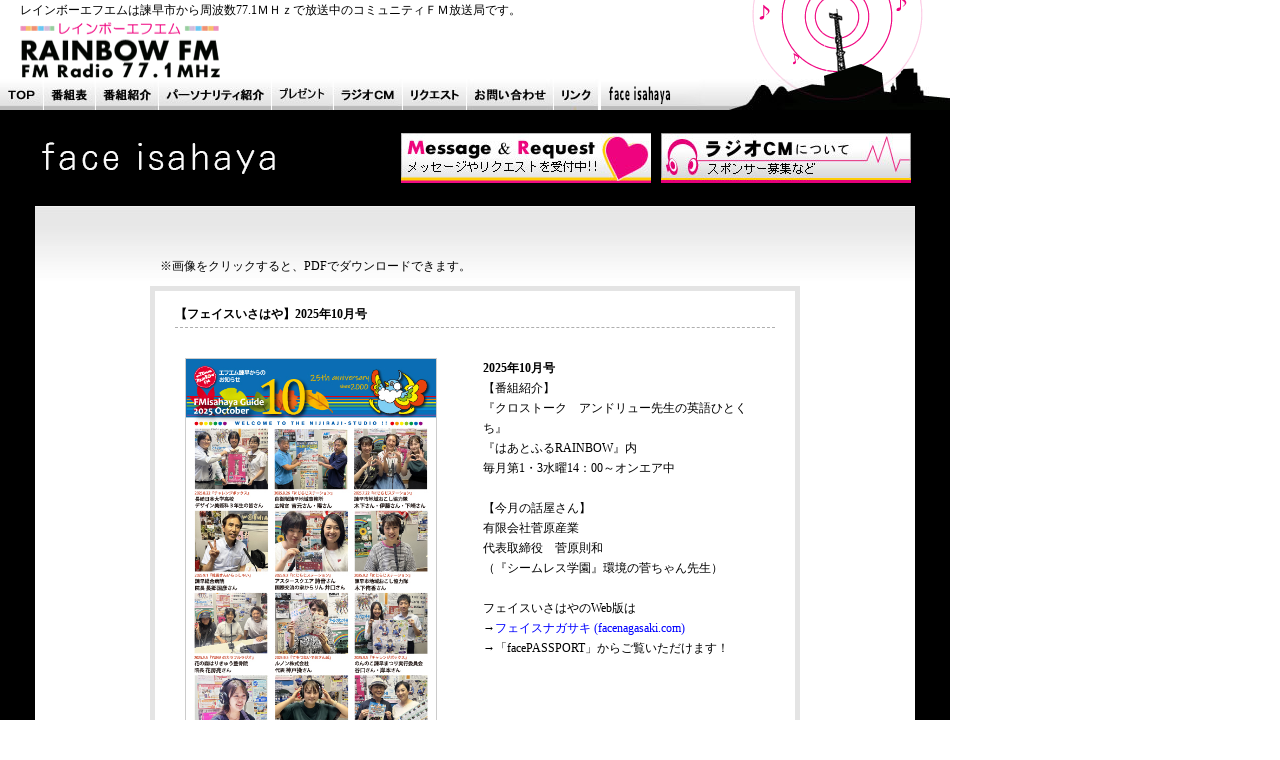

--- FILE ---
content_type: text/html
request_url: http://771fm.co.jp/nyukai.html
body_size: 66512
content:
<!DOCTYPE html PUBLIC "-//W3C//DTD XHTML 1.0 Transitional//EN" "http://www.w3.org/TR/xhtml1/DTD/xhtml1-transitional.dtd">
<html xmlns="http://www.w3.org/1999/xhtml">
<head>
<meta http-equiv="Content-Type" content="text/html; charset=shift_jis" />
<title>face isahaya｜レインボーエフエム （エフエム諫早）</title>
<link href="css/style.css" rel="stylesheet" type="text/css" />

<script src="js/prototype.js" type="text/javascript"></script>

<script type="text/JavaScript">
<!--
function MM_swapImgRestore() { //v3.0
  var i,x,a=document.MM_sr; for(i=0;a&&i<a.length&&(x=a[i])&&x.oSrc;i++) x.src=x.oSrc;
}

function MM_preloadImages() { //v3.0
  var d=document; if(d.images){ if(!d.MM_p) d.MM_p=new Array();
    var i,j=d.MM_p.length,a=MM_preloadImages.arguments; for(i=0; i<a.length; i++)
    if (a[i].indexOf("#")!=0){ d.MM_p[j]=new Image; d.MM_p[j++].src=a[i];}}
}

function MM_findObj(n, d) { //v4.01
  var p,i,x;  if(!d) d=document; if((p=n.indexOf("?"))>0&&parent.frames.length) {
    d=parent.frames[n.substring(p+1)].document; n=n.substring(0,p);}
  if(!(x=d[n])&&d.all) x=d.all[n]; for (i=0;!x&&i<d.forms.length;i++) x=d.forms[i][n];
  for(i=0;!x&&d.layers&&i<d.layers.length;i++) x=MM_findObj(n,d.layers[i].document);
  if(!x && d.getElementById) x=d.getElementById(n); return x;
}

function MM_swapImage() { //v3.0
  var i,j=0,x,a=MM_swapImage.arguments; document.MM_sr=new Array; for(i=0;i<(a.length-2);i+=3)
   if ((x=MM_findObj(a[i]))!=null){document.MM_sr[j++]=x; if(!x.oSrc) x.oSrc=x.src; x.src=a[i+2];}
}
//-->
</script>
<!--
<script type="text/javascript">

function input_check() {
	if( $F('名前') == "" ){
		alert("お名前を入力してください。");
		$('名前').focus();
		return false;
	}
	if( $F('性別') == "null" ){
		alert("性別を選択してください。");
		$('性別').focus();
		return false;
	}
	if( $F('年') == "" ){
		alert("西暦を入力してください。");
		$('年').focus();
		return false;
	}
	if( $F('月') == "" ){
		alert("月を入力してください。");
		$('月').focus();
		return false;
	}
	if( $F('日') == "" ){
		alert("日を入力してください。");
		$('日').focus();
		return false;
	}
	if( $F('郵便番号') == "" ){
		alert("郵便番号を入力してください。");
		$('郵便番号').focus();
		return false;
	}
	if( $F('住所') == "" ){
		alert("住所を入力してください。");
		$('住所').focus();
		return false;
	}
	if( $F('電話番号') == "" ){
		alert("電話番号を入力してください。");
		$('電話番号').focus();
		return false;
	}
	if( $F('メールアドレス') == "" ){
		alert("メールアドレスを入力してください");
		$('メールアドレス').focus();
		return false;
	}

	return true;
}
//-->
</script>
<style type="text/css">
<!--
.style2 {color: #C9036B}
.style1 {color: #EF037F;
	font-weight: bold;
	font-size: 16px;
}
-->
</style>
</head>
<body onload="MM_preloadImages('images/base/menu/menuon_r1_c1.jpg','images/base/menu/menuon_r1_c2.jpg','images/base/menu/menuon_r1_c3.jpg','images/base/menu/menuon_r1_c4.jpg','images/base/menu/menuon_r1_c5.jpg','images/base/menu/menuon_r1_c6.jpg','images/base/menu/menuon_r1_c7.jpg','images/base/menu/menuon_r1_c8.jpg','images/base/menu/linkon.jpg','images/base/menu/menuon_r1_c9.jpg','images/base/menu/menuon_r1_c11.jpg')"> 
<div id="head"> 
  <table width="930" border="0" align="right" cellpadding="0" cellspacing="0"> 
    <tr> 
      <td width="70%">レインボーエフエムは諫早市から周波数77.1ＭＨｚで放送中のコミュニティＦＭ放送局です。</td> 
      <td width="30%" rowspan="2"><div align="right"><img src="images/base/imgright.gif" width="215" height="79" /></div></td> 
    </tr> 
    <tr> 
      <td><a href="index.html"><img src="images/base/logo2.gif" alt="レインボーＦＭ　RAINBOW FM　FM Radio 77.1MＨｚ" width="200" height="58" border="0" /></a></td> 
    </tr> 
  </table> 
</div>         
<div id="menu">
  <table width="950" border="0" cellpadding="0" cellspacing="0">
    <tr>
      <td><a href="index.html" onmouseout="MM_swapImgRestore()" onmouseover="MM_swapImage('Image261','','images/base/menu/menuon_r1_c1.jpg',1)"><img src="images/base/menu/menu_r1_c1.jpg" alt="ＴＯＰ" name="Image261" height="31" border="0" id="Image261" /></a></td>
      <td><a href="timetable.html" onmouseout="MM_swapImgRestore()" onmouseover="MM_swapImage('Image271','','images/base/menu/menuon_r1_c2.jpg',1)"><img src="images/base/menu/menu_r1_c2.jpg" alt="番組表" name="Image271" height="31" border="0" id="Image271" /></a></td>
      <td><a href="program.html" onmouseout="MM_swapImgRestore()" onmouseover="MM_swapImage('Image281','','images/base/menu/menuon_r1_c3.jpg',1)"><img src="images/base/menu/menu_r1_c3.jpg" alt="番組紹介" name="Image281" height="31" border="0" id="Image281" /></a></td>
      <td><a href="personality.html" onmouseout="MM_swapImgRestore()" onmouseover="MM_swapImage('Image291','','images/base/menu/menuon_r1_c4.jpg',1)"><img src="images/base/menu/menu_r1_c4.jpg" alt="パーソナリティ紹介" name="Image291" height="31" border="0" id="Image291" /></a></td>
      <td><a href="present.html" onmouseout="MM_swapImgRestore()" onmouseover="MM_swapImage('Image301','','images/base/menu/menuon_r1_c5.jpg',1)"><img src="images/base/menu/menu_r1_c5.jpg" alt="地域情報" name="Image301" height="31" border="0" id="Image301" /></a></td>
      <td><a href="cm.html" onmouseout="MM_swapImgRestore()" onmouseover="MM_swapImage('Image311','','images/base/menu/menuon_r1_c6.jpg',1)"><img src="images/base/menu/menu_r1_c6.jpg" alt="ラジオＣＭ" name="Image311" height="31" border="0" id="Image311" /></a></td>
      <td><a href="request.html" onmouseout="MM_swapImgRestore()" onmouseover="MM_swapImage('Image331','','images/base/menu/menuon_r1_c7.jpg',1)"><img src="images/base/menu/menu_r1_c7.jpg" alt="リクエスト" name="Image331" height="31" border="0" id="Image331" /></a></td>
      <td><a href="inq.html" onmouseout="MM_swapImgRestore()" onmouseover="MM_swapImage('Image341','','images/base/menu/menuon_r1_c8.jpg',1)"><img src="images/base/menu/menu_r1_c8.jpg" alt="お問い合わせ" name="Image341" height="31" border="0" id="Image341" /></a></td>
      <td width="339"><a href="link.html" onmouseout="MM_swapImgRestore()" onmouseover="MM_swapImage('Image45','','images/base/menu/menuon_r1_c9.jpg',1)"><img src="images/base/menu/menu_r1_c9.jpg" alt="リンク" name="Image45" height="31" border="0" id="Image45" /></a></td>
      <td width="339"><a href="nyukai.html" onmouseout="MM_swapImgRestore()" onmouseover="MM_swapImage('Image19','','images/base/menu/menuon_r1_c10.png',1)"><img src="images/base/menu/menu_r1_c1020230622.png" alt="face isahaya" name="Image19" height="31" border="0" id="Image19" /></a></td>
    </tr>
  </table>
</div> 
<div id="container"> 
  <div id="container2"> 
    <table width="880" border="0" align="center"> 
      <tr> 
        <td width="359"><img src="images/club/title20230622.png" alt="face isahaya" width="296" height="33" /></td> 
        <td width="511" align="right"><a href="request.html"><img src="images/top/message2.jpg" alt="メッセージ＆リクエスト" width="250" height="50" border="0" /></a><img src="images/base/dmy.gif" width="10" /><a href="cm.html"><img src="images/top/cm.jpg" alt="ラジオＣＭについて" width="250" height="50" border="0" /></a></td> 
      </tr> 
    </table> 
  </div> 
  <div id="time"> 
    <table width="650" cellpadding="10" cellspacing="0" align="center">
      <tr> 
        <td>※画像をクリックすると、PDFでダウンロードできます。
        </td> 
      </tr>
		

<!--ここからひと月分▼-->
		<tr>
        <td class="linebox2"><table width="600" border="0" align="center" cellpadding="0" cellspacing="0">
          <tr>
            <td width="463" height="26" class="line_d"><strong>
              【フェイスいさはや】2025年10月号</strong>
            </td>
          </tr>
        </table>
          <br />
          <table width="600" border="0" align="center" cellpadding="0" cellspacing="0"> 
			  

            <tr>
              <td style="text-align : center;" align="left"><div align="center" style="text-align : center;">
                  <div align="center">
                    <table width="100%" border="0" cellpadding="5" cellspacing="5" id="HPB_WPG_ALBUM_TABLE">
                      <tbody>
                        <tr>
                          <td width="50%" align="right" valign="top">
                            <a href="images/time/faceisahaya2510.fmisahaya.ol.pdf" target="_blank"><img src="images/time/faceisahaya2510.fmisahaya.ol.jpg" alt="" width="250" style="border:solid 1px #cccccc;"/></a></td>
                          <td width="50%" align="left" valign="top">
                            <b>2025年10月号</b><br />
【番組紹介】<br />
『クロストーク　アンドリュー先生の英語ひとくち』<br />
『はあとふるRAINBOW』内<br />
毎月第1・3水曜14：00～オンエア中<br /><br />

【今月の話屋さん】<br />
有限会社菅原産業<br />
代表取締役　菅原則和<br />
（『シームレス学園』環境の菅ちゃん先生）


<br />
<br />
 フェイスいさはやのWeb版は<br /> &rarr;<a href="https://facenagasaki.com/" target="_blank">フェイスナガサキ (facenagasaki.com) </a>
                          <br />
                          &rarr;「facePASSPORT」からご覧いただけます！</td>
                        </tr>
                      </tbody>
                    </table>
                    
                  </div>
              </div></td>
            </tr>
            
            
          </table></td>
      </tr>
<!--▲ここまでひと月分-->
		
		
<!--ここからひと月分▼-->
		<tr>
        <td class="linebox2"><table width="600" border="0" align="center" cellpadding="0" cellspacing="0">
          <tr>
            <td width="463" height="26" class="line_d"><strong>
              【フェイスいさはや】2025年9月号</strong>
            </td>
          </tr>
        </table>
          <br />
          <table width="600" border="0" align="center" cellpadding="0" cellspacing="0"> 
			  

            <tr>
              <td style="text-align : center;" align="left"><div align="center" style="text-align : center;">
                  <div align="center">
                    <table width="100%" border="0" cellpadding="5" cellspacing="5" id="HPB_WPG_ALBUM_TABLE">
                      <tbody>
                        <tr>
                          <td width="50%" align="right" valign="top">
                            <a href="images/time/faceisahaya2509.fmisahaya.ol.pdf" target="_blank"><img src="images/time/faceisahaya2509.fmisahaya.ol.jpg" alt="" width="250" style="border:solid 1px #cccccc;"/></a></td>
                          <td width="50%" align="left" valign="top">
                            <b>2025年9月号</b><br />
【番組紹介】<br />
『はあとふる交通安全』<br />
毎月第1水曜13：00～オンエア中。<br /><br />

【今月の話屋さん】<br />
諫早市地域おこし協力隊　下崎レイナさん<br />
（『いさはや日記-diary-』担当）

<br />
<br />
 フェイスいさはやのWeb版は<br /> &rarr;<a href="https://facenagasaki.com/" target="_blank">フェイスナガサキ (facenagasaki.com) </a>
                          <br />
                          &rarr;「facePASSPORT」からご覧いただけます！</td>
                        </tr>
                      </tbody>
                    </table>
                    
                  </div>
              </div></td>
            </tr>
            
            
          </table></td>
      </tr>
<!--▲ここまでひと月分-->
		
		
<!--ここからひと月分▼-->
		<tr>
        <td class="linebox2"><table width="600" border="0" align="center" cellpadding="0" cellspacing="0">
          <tr>
            <td width="463" height="26" class="line_d"><strong>
              【フェイスいさはや】2025年8月号</strong>
            </td>
          </tr>
        </table>
          <br />
          <table width="600" border="0" align="center" cellpadding="0" cellspacing="0"> 
			  

            <tr>
              <td style="text-align : center;" align="left"><div align="center" style="text-align : center;">
                  <div align="center">
                    <table width="100%" border="0" cellpadding="5" cellspacing="5" id="HPB_WPG_ALBUM_TABLE">
                      <tbody>
                        <tr>
                          <td width="50%" align="right" valign="top">
                            <a href="images/time/faceisahaya2508.fmisahaya.ol.pdf" target="_blank"><img src="images/time/faceisahaya2508.fmisahaya.ol.jpg" alt="" width="250" style="border:solid 1px #cccccc;"/></a></td>
                          <td width="50%" align="left" valign="top">
                            <b>2025年8月号</b><br />
							  
【番組紹介】<br />
『自衛隊の≪え～っ！知らんかった～！！』<br />
7/8・7/22・8/5・8/26（火）13：10～<br />
期間限定オンエア<br /><br />

【今月の話屋さん】<br />
諫早市地域おこし協力隊・木下侑香さん<br />
（『いさはや日記-diary-』担当）

<br />
<br />
 フェイスいさはやのWeb版は<br /> &rarr;<a href="https://facenagasaki.com/" target="_blank">フェイスナガサキ (facenagasaki.com) </a>
                          <br />
                          &rarr;「facePASSPORT」からご覧いただけます！</td>
                        </tr>
                      </tbody>
                    </table>
                    
                  </div>
              </div></td>
            </tr>
            
            
          </table></td>
      </tr>
<!--▲ここまでひと月分-->	
		
		

		
		
<!--ここからひと月分▼-->
		<tr>
        <td class="linebox2"><table width="600" border="0" align="center" cellpadding="0" cellspacing="0">
          <tr>
            <td width="463" height="26" class="line_d"><strong>
              【フェイスいさはや】2025年7月号</strong>
            </td>
          </tr>
        </table>
          <br />
          <table width="600" border="0" align="center" cellpadding="0" cellspacing="0"> 
			  

            <tr>
              <td style="text-align : center;" align="left"><div align="center" style="text-align : center;">
                  <div align="center">
                    <table width="100%" border="0" cellpadding="5" cellspacing="5" id="HPB_WPG_ALBUM_TABLE">
                      <tbody>
                        <tr>
                          <td width="50%" align="right" valign="top">
                            <a href="images/time/faceisahaya2507.fmisahaya.ol.pdf" target="_blank"><img src="images/time/faceisahaya2507.fmisahaya.jpg" alt="" width="250" style="border:solid 1px #cccccc;"/></a></td>
                          <td width="50%" align="left" valign="top">
                            <b>2025年7月号</b><br />
【防災ラジオって？】<br />
諫早市の地域防災マネージャー・松本頼昭さんとお送りしている『そなえてよし！諫早の防災』でもご紹介した「緊急告知防災ラジオ」についてご紹介しています。<br /><br />

【今月の話屋さん】<br />
諫早市地域おこし協力隊　伊藤優美さん<br />
（『いさはや日記-diary-』担当）
<br />
<br />
 フェイスいさはやのWeb版は<br /> &rarr;<a href="https://facenagasaki.com/" target="_blank">フェイスナガサキ (facenagasaki.com) </a>
                          <br />
                          &rarr;「facePASSPORT」からご覧いただけます！</td>
                        </tr>
                      </tbody>
                    </table>
                    
                  </div>
              </div></td>
            </tr>
            
            
          </table></td>
      </tr>
<!--▲ここまでひと月分-->	
		
		
<!--ここからひと月分▼-->
		<tr>
        <td class="linebox2"><table width="600" border="0" align="center" cellpadding="0" cellspacing="0">
          <tr>
            <td width="463" height="26" class="line_d"><strong>
              【フェイスいさはや】2025年6月号</strong>
            </td>
          </tr>
        </table>
          <br />
          <table width="600" border="0" align="center" cellpadding="0" cellspacing="0"> 
			  

            <tr>
              <td style="text-align : center;" align="left"><div align="center" style="text-align : center;">
                  <div align="center">
                    <table width="100%" border="0" cellpadding="5" cellspacing="5" id="HPB_WPG_ALBUM_TABLE">
                      <tbody>
                        <tr>
                          <td width="50%" align="right" valign="top">
                            <a href="images/time/faceisahaya2506.fmisahaya.ol.pdf" target="_blank"><img src="images/time/faceisahaya2506.fmisahaya.jpg" alt="" width="250" style="border:solid 1px #cccccc;"/></a></td>
                          <td width="50%" align="left" valign="top">
                            <b>2025年6月号</b><br />
【番組紹介】<br />
『YUNAのカラフルラジオ』<br />
毎月第1金曜9：30～オンエア中<br /><br />

【今月の話屋さん】<br />
似顔絵artTANO　末次司さん<br />
（『マニアアックマンデー』担当）<br />


							  
<br />
 フェイスいさはやのWeb版は<br /> &rarr;<a href="https://facenagasaki.com/" target="_blank">フェイスナガサキ (facenagasaki.com) </a>
                          <br />
                          &rarr;「facePASSPORT」からご覧いただけます！</td>
                        </tr>
                      </tbody>
                    </table>
                    
                  </div>
              </div></td>
            </tr>
            
            
          </table></td>
      </tr>
<!--▲ここまでひと月分-->	
		
		
		
<!--ここからひと月分▼-->
		<tr>
        <td class="linebox2"><table width="600" border="0" align="center" cellpadding="0" cellspacing="0">
          <tr>
            <td width="463" height="26" class="line_d"><strong>
              【フェイスいさはや】2025年5月号</strong>
            </td>
          </tr>
        </table>
          <br />
          <table width="600" border="0" align="center" cellpadding="0" cellspacing="0"> 
			  

            <tr>
              <td style="text-align : center;" align="left"><div align="center" style="text-align : center;">
                  <div align="center">
                    <table width="100%" border="0" cellpadding="5" cellspacing="5" id="HPB_WPG_ALBUM_TABLE">
                      <tbody>
                        <tr>
                          <td width="50%" align="right" valign="top">
                            <a href="images/time/faceisahaya2505.fmisahaya.ol.pdf" target="_blank"><img src="images/time/faceisahaya2505.fmisahaya.jpg" alt="" width="250" style="border:solid 1px #cccccc;"/></a></td>
                          <td width="50%" align="left" valign="top">
                            <b>2025年5月号</b><br />
【番組表】2025年4～9月のタイムテーブル<br />
【スマホでラジオ】<br />
スマホアプリ「FM++」でいつでもどこでも<br />
エフエム諫早のラジオをお聴きいただけます！<br />
【今月の話屋さん】
<a href="http://www.771fm.co.jp/personality.html#kouno">河野律子</a>（『てをつないでおさんぽ』『にじらじステーション』他担当） <br />
<br />
 フェイスいさはやのWeb版は<br /> &rarr;<a href="https://facenagasaki.com/" target="_blank">フェイスナガサキ (facenagasaki.com) </a>
                          <br />
                          &rarr;「facePASSPORT」からご覧いただけます！</td>
                        </tr>
                      </tbody>
                    </table>
                    
                  </div>
              </div></td>
            </tr>
            
            
          </table></td>
      </tr>
<!--▲ここまでひと月分-->	
		
		
<!--ここからひと月分▼-->
		<tr>
        <td class="linebox2"><table width="600" border="0" align="center" cellpadding="0" cellspacing="0">
          <tr>
            <td width="463" height="26" class="line_d"><strong>
              【フェイスいさはや】2025年4月号</strong>
            </td>
          </tr>
        </table>
          <br />
          <table width="600" border="0" align="center" cellpadding="0" cellspacing="0"> 
			  

            <tr>
              <td style="text-align : center;" align="left"><div align="center" style="text-align : center;">
                  <div align="center">
                    <table width="100%" border="0" cellpadding="5" cellspacing="5" id="HPB_WPG_ALBUM_TABLE">
                      <tbody>
                        <tr>
                          <td width="50%" align="right" valign="top">
                            <a href="images/time/faceisahaya2504.fmisahaya.ol.pdf" target="_blank"><img src="images/time/faceisahaya2504.fmisahaya.ol.jpg" alt="" width="250" style="border:solid 1px #cccccc;"/></a></td>
                          <td width="50%" align="left" valign="top">
                            <b>2025年4月号</b><br />
【番組紹介】『社長さんいらっしゃ～い！』祝！300回！！<br />
毎週月曜17：00～18：00放送（再放送毎週土曜10：00～<br /><br />
アーカイブ→<a href="https://syachosan.voice-japan.com/" target="_blank">社長さんいらっしゃい<br /><br /></a> 【今月の話屋さん】<br />
DJシモダさん（『RADIO Tempo felice』『はぴぷれ』担当）<br />
<br />

<br />
<br />
 フェイスいさはやのWeb版は<br /> &rarr;<a href="https://facenagasaki.com/" target="_blank">フェイスナガサキ (facenagasaki.com) </a>
                          <br />
                          &rarr;「facePASSPORT」からご覧いただけます！</td>
                        </tr>
                      </tbody>
                    </table>
                    
                  </div>
              </div></td>
            </tr>
            
            
          </table></td>
      </tr>
<!--▲ここまでひと月分-->	
		
		
<!--ここからひと月分▼-->
		<tr>
        <td class="linebox2"><table width="600" border="0" align="center" cellpadding="0" cellspacing="0">
          <tr>
            <td width="463" height="26" class="line_d"><strong>
              【フェイスいさはや】2025年3月号</strong>
            </td>
          </tr>
        </table>
          <br />
          <table width="600" border="0" align="center" cellpadding="0" cellspacing="0"> 
			  

            <tr>
              <td style="text-align : center;" align="left"><div align="center" style="text-align : center;">
                  <div align="center">
                    <table width="100%" border="0" cellpadding="5" cellspacing="5" id="HPB_WPG_ALBUM_TABLE">
                      <tbody>
                        <tr>
                          <td width="50%" align="right" valign="top">
                            <a href="images/time/faceisahaya2503.fmisahaya.ol.pdf" target="_blank"><img src="images/time/faceisahaya2503.fmisahaya.ol.jpg" alt="" width="250" style="border:solid 1px #cccccc;"/></a></td>
                          <td width="50%" align="left" valign="top">
                            <b>2025年3月号</b><br />
【番組紹介】『トランジットステーション～人生の乗換駅～』<br />
毎週木曜19：30～20：00放送（再放送毎週日曜20：30～21：00）<br /><br />
【今月の話屋さん】<br />
辻美香さん（『美香のFlowerCinema！』担当）<br />
<br />

<br />
<br />
 フェイスいさはやのWeb版は<br /> &rarr;<a href="https://facenagasaki.com/" target="_blank">フェイスナガサキ (facenagasaki.com) </a>
                          <br />
                          &rarr;「facePASSPORT」からご覧いただけます！</td>
                        </tr>
                      </tbody>
                    </table>
                    
                  </div>
              </div></td>
            </tr>
            
            
          </table></td>
      </tr>
<!--▲ここまでひと月分-->	
		
		
		
		
<!--ここからひと月分▼-->
		<tr>
        <td class="linebox2"><table width="600" border="0" align="center" cellpadding="0" cellspacing="0">
          <tr>
            <td width="463" height="26" class="line_d"><strong>
              【フェイスいさはや】2025年2月号</strong>
            </td>
          </tr>
        </table>
          <br />
          <table width="600" border="0" align="center" cellpadding="0" cellspacing="0"> 
			  

            <tr>
              <td style="text-align : center;" align="left"><div align="center" style="text-align : center;">
                  <div align="center">
                    <table width="100%" border="0" cellpadding="5" cellspacing="5" id="HPB_WPG_ALBUM_TABLE">
                      <tbody>
                        <tr>
                          <td width="50%" align="right" valign="top">
                            <a href="images/time/faceisahaya2502.fmisahaya.ol.pdf" target="_blank"><img src="images/time/faceisahaya2502.fmisahaya.ol.jpg" alt="" width="250" style="border:solid 1px #cccccc;"/></a></td>
                          <td width="50%" align="left" valign="top">
                            <b>2025年2月号</b><br />
【番組紹介】新番組『RAINBOW MUSICのGOOD SPEAKER』<br />
毎週金曜20：30～21：00<br />
【今月の話屋さん】<br />
陣野萌恵（『にじらじステーション』月曜日アシスタント）
<br />
<br />

<br />
<br />
 フェイスいさはやのWeb版は&rarr;<a href="https://facenagasaki.com/" target="_blank">フェイスナガサキ (facenagasaki.com) </a>
                          </td>
                        </tr>
                      </tbody>
                    </table>
                    
                  </div>
              </div></td>
            </tr>
            
            
          </table></td>
      </tr>
		<!--▲ここまでひと月分-->	
		
		<!--ここからひと月分▼-->
		<tr>
        <td class="linebox2"><table width="600" border="0" align="center" cellpadding="0" cellspacing="0">
          <tr>
            <td width="463" height="26" class="line_d"><strong>
              【フェイスいさはや】2025年1月号</strong>
            </td>
          </tr>
        </table>
          <br />
          <table width="600" border="0" align="center" cellpadding="0" cellspacing="0"> 
			  

            <tr>
              <td style="text-align : center;" align="left"><div align="center" style="text-align : center;">
                  <div align="center">
                    <table width="100%" border="0" cellpadding="5" cellspacing="5" id="HPB_WPG_ALBUM_TABLE">
                      <tbody>
                        <tr>
                          <td width="50%" align="right" valign="top">
                            <a href="images/time/faceisahaya2501.fmisahaya.ol.pdf" target="_blank"><img src="images/time/faceisahaya2501.fmisahaya.ol.jpg" alt="" width="250" style="border:solid 1px #cccccc;"/></a></td>
                          <td width="50%" align="left" valign="top">
                            <b>2025年1月号</b><br />
【番組紹介】『ヒロ・タノ・アキラのマニアックマンデー』<br />
毎週月曜21：30～22：00放送（再放送毎週土曜9：30～10：00）<br />
【今月の話屋さん】<br />
太田陽（『なないろMorning』他担当）
<br />
<br />

<br />
<br />
 フェイスいさはやのWeb版は&rarr;<a href="https://facenagasaki.com/" target="_blank">フェイスナガサキ (facenagasaki.com) </a>
                          </td>
                        </tr>
                      </tbody>
                    </table>
                    
                  </div>
              </div></td>
            </tr>
            
            
          </table></td>
      </tr>
		<!--▲ここまでひと月分-->	
		
		<!--ここからひと月分▼-->
		<tr>
        <td class="linebox2"><table width="600" border="0" align="center" cellpadding="0" cellspacing="0">
          <tr>
            <td width="463" height="26" class="line_d"><strong>
              【フェイスいさはや】2024年12月号</strong>
            </td>
          </tr>
        </table>
          <br />
          <table width="600" border="0" align="center" cellpadding="0" cellspacing="0"> 
			  

            <tr>
              <td style="text-align : center;" align="left"><div align="center" style="text-align : center;">
                  <div align="center">
                    <table width="100%" border="0" cellpadding="5" cellspacing="5" id="HPB_WPG_ALBUM_TABLE">
                      <tbody>
                        <tr>
                          <td width="50%" align="right" valign="top">
                            <a href="images/time/faceisahaya2412.fmisahaya.ol.pdf" target="_blank"><img src="images/time/faceisahaya2412.fmisahaya.ol.jpg" alt="" width="250" style="border:solid 1px #cccccc;"/></a></td>
                          <td width="50%" align="left" valign="top">
                            <b>2024年12月号</b><br />
【番組紹介】『エール！TAKUSHIMA DREAM』<br />
毎週月曜19：00～19：30放送（再放送毎週土曜9：00～9：30）<br />

【今月の話屋さん】<br />
浩子クレメニアさん（『スマイル満天！』担当）
 <br />
<br />

<br />
<br />
 フェイスいさはやのWeb版は&rarr;<a href="https://facenagasaki.com/" target="_blank">フェイスナガサキ (facenagasaki.com) </a>
                          </td>
                        </tr>
                      </tbody>
                    </table>
                    
                  </div>
              </div></td>
            </tr>
            
            
          </table></td>
      </tr>
		<!--▲ここまでひと月分-->	
		
		<!--ここからひと月分▼-->
		<tr>
        <td class="linebox2"><table width="600" border="0" align="center" cellpadding="0" cellspacing="0">
          <tr>
            <td width="463" height="26" class="line_d"><strong>
              【フェイスいさはや】2024年11月号</strong>
            </td>
          </tr>
        </table>
          <br />
          <table width="600" border="0" align="center" cellpadding="0" cellspacing="0"> 
			  

            <tr>
              <td style="text-align : center;" align="left"><div align="center" style="text-align : center;">
                  <div align="center">
                    <table width="100%" border="0" cellpadding="5" cellspacing="5" id="HPB_WPG_ALBUM_TABLE">
                      <tbody>
                        <tr>
                          <td width="50%" align="right" valign="top">
                            <a href="images/time/faceisahaya2411.fmisahaya.ol.pdf" target="_blank"><img src="images/time/faceisahaya2411.fmisahaya.ol.jpg" alt="" width="250" style="border:solid 1px #cccccc;"/></a></td>
                          <td width="50%" align="left" valign="top">
                            <b>2024年11月号</b><br />
【番組表】2024年10月～2025年3月までの番組表<br />
【今月の話屋さん】<br />
草野仁さん（『草野仁のジンジンラジオ☆』担当）
<br />
<br />

<br />
<br />
 フェイスいさはやのWeb版は&rarr;<a href="https://facenagasaki.com/" target="_blank">フェイスナガサキ (facenagasaki.com) </a>
                          </td>
                        </tr>
                      </tbody>
                    </table>
                    
                  </div>
              </div></td>
            </tr>
            
            
          </table></td>
      </tr>
		<!--▲ここまでひと月分-->	
		
		<!--ここからひと月分▼-->
		<tr>
        <td class="linebox2"><table width="600" border="0" align="center" cellpadding="0" cellspacing="0">
          <tr>
            <td width="463" height="26" class="line_d"><strong>
              【フェイスいさはや】2024年10月号</strong>
            </td>
          </tr>
        </table>
          <br />
          <table width="600" border="0" align="center" cellpadding="0" cellspacing="0"> 
			  

            <tr>
              <td style="text-align : center;" align="left"><div align="center" style="text-align : center;">
                  <div align="center">
                    <table width="100%" border="0" cellpadding="5" cellspacing="5" id="HPB_WPG_ALBUM_TABLE">
                      <tbody>
                        <tr>
                          <td width="50%" align="right" valign="top">
                            <a href="images/time/faceisahaya2410.fmisahaya.ol.pdf" target="_blank"><img src="images/time/faceisahaya2410.fmisahaya.ol.jpg" alt="" width="250" style="border:solid 1px #cccccc;"/></a></td>
                          <td width="50%" align="left" valign="top">
                            <b>2024年10月号</b><br />
【ご案内】職場体験受け付けています！<br />
中高生の職場体験や、小中学生の見学など随時受け付けています。 <br />
ぜひご相談ください。 <br />
【今月の話屋さん】<br />
パーソナリティ・天伶知詠 <br />
（『天伶知詠のかわいた心の花』担当 <br />
<br />

<br />
<br />
 フェイスいさはやのWeb版は&rarr;<a href="https://facenagasaki.com/" target="_blank">フェイスナガサキ (facenagasaki.com) </a>
                          </td>
                        </tr>
                      </tbody>
                    </table>
                    
                  </div>
              </div></td>
            </tr>
            
            
          </table></td>
      </tr>
		<!--▲ここまでひと月分-->	
		
		
		<!--ここからひと月分▼-->
		<tr>
        <td class="linebox2"><table width="600" border="0" align="center" cellpadding="0" cellspacing="0">
          <tr>
            <td width="463" height="26" class="line_d"><strong>
              【フェイスいさはや】2024年9月号</strong>
            </td>
          </tr>
        </table>
          <br />
          <table width="600" border="0" align="center" cellpadding="0" cellspacing="0"> 
			  

            <tr>
              <td style="text-align : center;" align="left"><div align="center" style="text-align : center;">
                  <div align="center">
                    <table width="100%" border="0" cellpadding="5" cellspacing="5" id="HPB_WPG_ALBUM_TABLE">
                      <tbody>
                        <tr>
                          <td width="50%" align="right" valign="top">
                            <a href="images/time/faceisahaya2409.fmisahaya.ol.pdf" target="_blank"><img src="images/time/faceisahaya2409.fmisahaya.ol.jpg" alt="" width="250" style="border:solid 1px #cccccc;"/></a></td>
                          <td width="50%" align="left" valign="top">
                            <b>2024年9月号</b><br />
【番組紹介】『渡邉享介のGrooving Story』毎週木曜23：00～25：00<br />
【今月の話屋さん】<br />
ジージーズ（１号・３号・まっちゃん）<br />
（『ジージーズナイト』担当） <br />
<br />

<br />
<br />
 フェイスいさはやのWeb版は&rarr;<a href="https://facenagasaki.com/" target="_blank">フェイスナガサキ (facenagasaki.com) </a>
                          </td>
                        </tr>
                      </tbody>
                    </table>
                    
                  </div>
              </div></td>
            </tr>
            
            
          </table></td>
      </tr>
		<!--▲ここまでひと月分-->	
		
		
		<!--ここからひと月分▼-->
		<tr>
        <td class="linebox2"><table width="600" border="0" align="center" cellpadding="0" cellspacing="0">
          <tr>
            <td width="463" height="26" class="line_d"><strong>
              【フェイスいさはや】2024年8月号</strong>
            </td>
          </tr>
        </table>
          <br />
          <table width="600" border="0" align="center" cellpadding="0" cellspacing="0"> 
			  

            <tr>
              <td style="text-align : center;" align="left"><div align="center" style="text-align : center;">
                  <div align="center">
                    <table width="100%" border="0" cellpadding="5" cellspacing="5" id="HPB_WPG_ALBUM_TABLE">
                      <tbody>
                        <tr>
                          <td width="50%" align="right" valign="top">
                            <a href="images/time/faceisahaya2408.fmisahaya.ol.pdf" target="_blank"><img src="images/time/faceisahaya2408.fmisahaya.ol.jpg" alt="" width="250" style="border:solid 1px #cccccc;"/></a></td>
                          <td width="50%" align="left" valign="top">
                            <b>2024年8月号</b><br />
【番組紹介】『陽と狸の諫早サッカー夜話』毎週火曜21：00～22：00<br />
【今月の話屋さん】<br />
諫早市危機管理課　防災マネージャー・松本頼昭さん<br />
（『そなえてよし！諫早の防災』担当） <br />
<br />

<br />
<br />
 フェイスいさはやのWeb版は&rarr;<a href="https://facenagasaki.com/" target="_blank">フェイスナガサキ (facenagasaki.com) </a>
                          </td>
                        </tr>
                      </tbody>
                    </table>
                    
                  </div>
              </div></td>
            </tr>
            
            
          </table></td>
      </tr>
		<!--▲ここまでひと月分-->	
		
		
		
		
		
		<!--ここからひと月分▼-->
		<tr>
        <td class="linebox2"><table width="600" border="0" align="center" cellpadding="0" cellspacing="0">
          <tr>
            <td width="463" height="26" class="line_d"><strong>
              【フェイスいさはや】2024年7月号</strong>
            </td>
          </tr>
        </table>
          <br />
          <table width="600" border="0" align="center" cellpadding="0" cellspacing="0"> 
			  

            <tr>
              <td style="text-align : center;" align="left"><div align="center" style="text-align : center;">
                  <div align="center">
                    <table width="100%" border="0" cellpadding="5" cellspacing="5" id="HPB_WPG_ALBUM_TABLE">
                      <tbody>
                        <tr>
                          <td width="50%" align="right" valign="top">
                            <a href="images/time/faceisahaya2407.fmisahaya.ol.pdf" target="_blank"><img src="images/time/faceisahaya2407.fmisahaya.ol.jpg" alt="" width="250" style="border:solid 1px #cccccc;"/></a></td>
                          <td width="50%" align="left" valign="top">
                            <b>2024年7月号</b><br />
【番組紹介】『#あいのわ&#9825;radio』毎週日曜15：00～15：15放送中<br />
（再放送・毎月第2・4月曜9：05頃～）<br />
【今月の話屋さん】<br />
自衛隊諫早地域事務所の皆さん<br />
（『自衛隊の“え～っ！知らんかった～』担当）



<br />
<br />

<br />
<br />
 フェイスいさはやのWeb版は&rarr;<a href="https://facenagasaki.com/" target="_blank">フェイスナガサキ (facenagasaki.com) </a>
                          </td>
                        </tr>
                      </tbody>
                    </table>
                    
                  </div>
              </div></td>
            </tr>
            
            
          </table></td>
      </tr>
		<!--▲ここまでひと月分-->	
		
		
		<!--ここからひと月分▼-->
		<tr>
        <td class="linebox2"><table width="600" border="0" align="center" cellpadding="0" cellspacing="0">
          <tr>
            <td width="463" height="26" class="line_d"><strong>
              【フェイスいさはや】2024年6月号</strong>
            </td>
          </tr>
        </table>
          <br />
          <table width="600" border="0" align="center" cellpadding="0" cellspacing="0"> 
			  

            <tr>
              <td style="text-align : center;" align="left"><div align="center" style="text-align : center;">
                  <div align="center">
                    <table width="100%" border="0" cellpadding="5" cellspacing="5" id="HPB_WPG_ALBUM_TABLE">
                      <tbody>
                        <tr>
                          <td width="50%" align="right" valign="top">
                            <a href="images/time/faceisahaya2406.fmisahaya.ol.pdf" target="_blank"><img src="images/time/faceisahaya2406.fmisahaya.ol.jpg" alt="" width="250" style="border:solid 1px #cccccc;"/></a></td>
                          <td width="50%" align="left" valign="top">
                            <b>2024年6月号</b><br />
【番組紹介】『ガラスの鼓動』毎週水曜21：00～21：30<br />
（再放送・毎週土曜22：00～）<br />
【今月の話屋さん】<br />
パーソナリティ：キキ（『発信！ひまてれ情報局』担当）


<br />
<br />

<br />
<br />
 フェイスいさはやのWeb版は&rarr;<a href="https://facenagasaki.com/" target="_blank">フェイスナガサキ (facenagasaki.com) </a>
                          </td>
                        </tr>
                      </tbody>
                    </table>
                    
                  </div>
              </div></td>
            </tr>
            
            
          </table></td>
      </tr>
		<!--▲ここまでひと月分-->		
		
		
<!--ここからひと月分▼-->
		<tr>
        <td class="linebox2"><table width="600" border="0" align="center" cellpadding="0" cellspacing="0">
          <tr>
            <td width="463" height="26" class="line_d"><strong>
              【フェイスいさはや】2024年5月号</strong>
            </td>
          </tr>
        </table>
          <br />
          <table width="600" border="0" align="center" cellpadding="0" cellspacing="0"> 
			  

            <tr>
              <td style="text-align : center;" align="left"><div align="center" style="text-align : center;">
                  <div align="center">
                    <table width="100%" border="0" cellpadding="5" cellspacing="5" id="HPB_WPG_ALBUM_TABLE">
                      <tbody>
                        <tr>
                          <td width="50%" align="right" valign="top">
                            <a href="images/time/faceisahaya2405.fmisahaya.ol.pdf" target="_blank"><img src="images/time/faceisahaya2405.fmisahaya.ol.jpg" alt="" width="250" style="border:solid 1px #cccccc;"/></a></td>
                          <td width="50%" align="left" valign="top">
                            <b>2024年5月号</b><br />
【特集】2024年4～9月の番組表<br />
【今月の話屋さん】<br />
パーソナリティ：河野律子

<br />
<br />

<br />
<br />
 フェイスいさはやのWeb版は&rarr;<a href="https://facenagasaki.com/" target="_blank">フェイスナガサキ (facenagasaki.com) </a>
                          </td>
                        </tr>
                      </tbody>
                    </table>
                    
                  </div>
              </div></td>
            </tr>
            
            
          </table></td>
      </tr>
		<!--▲ここまでひと月分-->
		
		<!--ここからひと月分▼-->
		<tr>
        <td class="linebox2"><table width="600" border="0" align="center" cellpadding="0" cellspacing="0">
          <tr>
            <td width="463" height="26" class="line_d"><strong>
              【フェイスいさはや】2024年4月号</strong>
            </td>
          </tr>
        </table>
          <br />
          <table width="600" border="0" align="center" cellpadding="0" cellspacing="0"> 
			  

            <tr>
              <td style="text-align : center;" align="left"><div align="center" style="text-align : center;">
                  <div align="center">
                    <table width="100%" border="0" cellpadding="5" cellspacing="5" id="HPB_WPG_ALBUM_TABLE">
                      <tbody>
                        <tr>
                          <td width="50%" align="right" valign="top">
                            <a href="images/time/faceisahaya2404.fmisahaya.ol.pdf" target="_blank"><img src="images/time/faceisahaya2404.fmisahaya.ol.jpg" alt="" width="250" style="border:solid 1px #cccccc;"/></a></td>
                          <td width="50%" align="left" valign="top">
                            <b>2024年4月号</b><br />
【特集】毎週金曜13：30～14：00<br />
『ボナムジカ！』<br />
担当：長谷川康<br />
（協力：仙台ラジオ３）<br />
<br />
【今月の話屋さん】<br />
パーソナリティ：中尾小百合 <br />
<br />

<br />
<br />
 フェイスいさはやのWeb版は&rarr;<a href="https://facenagasaki.com/" target="_blank">フェイスナガサキ (facenagasaki.com) </a>
                          </td>
                        </tr>
                      </tbody>
                    </table>
                    
                  </div>
              </div></td>
            </tr>
            
            
          </table></td>
      </tr>
		<!--▲ここまでひと月分-->
		
		<!--ここからひと月分▼-->
		<tr>
        <td class="linebox2"><table width="600" border="0" align="center" cellpadding="0" cellspacing="0">
          <tr>
            <td width="463" height="26" class="line_d"><strong>
              【フェイスいさはや】2024年3月号</strong>
            </td>
          </tr>
        </table>
          <br />
          <table width="600" border="0" align="center" cellpadding="0" cellspacing="0"> 
			  

            <tr>
              <td style="text-align : center;" align="left"><div align="center" style="text-align : center;">
                  <div align="center">
                    <table width="100%" border="0" cellpadding="5" cellspacing="5" id="HPB_WPG_ALBUM_TABLE">
                      <tbody>
                        <tr>
                          <td width="50%" align="right" valign="top">
                            <a href="images/time/faceisahaya2403.fmisahaya.ol.pdf" target="_blank"><img src="images/time/faceisahaya2403.fmisahaya.ol.jpg" alt="" width="250" style="border:solid 1px #cccccc;"/></a></td>
                          <td width="50%" align="left" valign="top">
                            <b>2024年3月号</b><br />
【特集】毎週日曜15：45～16：00 <br />
『いさはや日記-diary-』 　　　　　<br />
諫早市地域おこし協力隊の皆さんが<br />
週代わりで担当しています！<br />
（協力：諫早市移住定住推進課）<br />
<br />
【諫早駅から公開生放送をお送りしました！】<br />
毎週土曜13：00～16：00<br />
『あの頃青春グラフィティ』<br />
担当・岡野美和子 <br />
<br />

<br />
<br />
 フェイスいさはやのWeb版は&rarr;<a href="https://facenagasaki.com/" target="_blank">フェイスナガサキ (facenagasaki.com) </a>
                          </td>
                        </tr>
                      </tbody>
                    </table>
                    
                  </div>
              </div></td>
            </tr>
            
            
          </table></td>
      </tr>
		<!--▲ここまでひと月分-->
		
		<!--ここからひと月分▼-->
		<tr>
        <td class="linebox2"><table width="600" border="0" align="center" cellpadding="0" cellspacing="0">
          <tr>
            <td width="463" height="26" class="line_d"><strong>
              【フェイスいさはや】2024年2月号</strong>
            </td>
          </tr>
        </table>
          <br />
          <table width="600" border="0" align="center" cellpadding="0" cellspacing="0"> 
			  

            <tr>
              <td style="text-align : center;" align="left"><div align="center" style="text-align : center;">
                  <div align="center">
                    <table width="100%" border="0" cellpadding="5" cellspacing="5" id="HPB_WPG_ALBUM_TABLE">
                      <tbody>
                        <tr>
                          <td width="50%" align="right" valign="top">
                            <a href="images/time/faceisahaya2402.fmisahaya.ol.pdf" target="_blank"><img src="images/time/faceisahaya2402.fmisahaya.ol.jpg" alt="" width="250" style="border:solid 1px #cccccc;"/></a></td>
                          <td width="50%" align="left" valign="top">
                            <b>2024年2月号</b><br />
【特集】毎週火曜18：00～19：00<br />
『カーライフナビゲーション』
（提供：有限会社長崎中央部品）<br />
【今月の話屋さん】<br />
毎週金曜8：30頃～・毎週土曜10：50～<br />
『秋山大輝のラジおしゃべり』担当・秋山大輝<br />
<br />

<br />
<br />
 フェイスいさはやのWeb版は&rarr;<a href="https://facenagasaki.com/" target="_blank">フェイスナガサキ (facenagasaki.com) </a>
                          </td>
                        </tr>
                      </tbody>
                    </table>
                    
                  </div>
              </div></td>
            </tr>
            
            
          </table></td>
      </tr>
		<!--▲ここまでひと月分-->
		
		
		<!--ここからひと月分▼-->
		<tr>
        <td class="linebox2"><table width="600" border="0" align="center" cellpadding="0" cellspacing="0">
          <tr>
            <td width="463" height="26" class="line_d"><strong>
              【フェイスいさはや】2024年1月号</strong>
            </td>
          </tr>
        </table>
          <br />
          <table width="600" border="0" align="center" cellpadding="0" cellspacing="0"> 
			  

            <tr>
              <td style="text-align : center;" align="left"><div align="center" style="text-align : center;">
                  <div align="center">
                    <table width="100%" border="0" cellpadding="5" cellspacing="5" id="HPB_WPG_ALBUM_TABLE">
                      <tbody>
                        <tr>
                          <td width="50%" align="right" valign="top">
                            <a href="images/time/faceisahaya2401.fmisahaya.ol.pdf" target="_blank"><img src="images/time/faceisahaya2401.fmisahaya.ol.jpg" alt="" width="250" style="border:solid 1px #cccccc;"/></a></td>
                          <td width="50%" align="left" valign="top">
                            <b>2024年1月号</b><br />
【特集】毎週火曜14：53～／毎週金曜10：30～（2024年2月までの期間限定）<br />

『HAPPY KAiGO Creators』<br />
（提供：県央圏域介護人材育成確保対策地域連絡協議会）<br />
【今月の話屋さん】<br />
第一月曜18：00～『シームレス学園』担当<br />
鎮西学院大学ウエスレヤンジャズアンサンブル部<br />

<br />
<br />
 フェイスいさはやのWeb版は&rarr;<a href="https://facenagasaki.com/" target="_blank">フェイスナガサキ (facenagasaki.com) </a>
                          </td>
                        </tr>
                      </tbody>
                    </table>
                    
                  </div>
              </div></td>
            </tr>
            
            
          </table></td>
      </tr>
		<!--▲ここまでひと月分-->
		
		
		
		<!--ここからひと月分▼-->
		<tr>
        <td class="linebox2"><table width="600" border="0" align="center" cellpadding="0" cellspacing="0">
          <tr>
            <td width="463" height="26" class="line_d"><strong>
              【フェイスいさはや】2023年12月号</strong>
            </td>
          </tr>
        </table>
          <br />
          <table width="600" border="0" align="center" cellpadding="0" cellspacing="0"> 
			  

            <tr>
              <td style="text-align : center;" align="left"><div align="center" style="text-align : center;">
                  <div align="center">
                    <table width="100%" border="0" cellpadding="5" cellspacing="5" id="HPB_WPG_ALBUM_TABLE">
                      <tbody>
                        <tr>
                          <td width="50%" align="right" valign="top">
                            <a href="images/time/faceisahaya2312.fmisahaya.ol.pdf" target="_blank"><img src="images/time/faceisahaya2312.fmisahaya.ol.jpg" alt="" width="250" style="border:solid 1px #cccccc;"/></a></td>
                          <td width="50%" align="left" valign="top">
                            <b>2023年12月号</b><br />
【特集】毎週土曜18：00～18：15<br />
『み～んな同じ空の下』（提供：社会福祉法人南高愛隣会）
<br />
【今月の話屋さん】『カーライフナビゲーション』（提供：長崎中央部品）<br />

担当・古瀬隆祥
）<br />
<br />
 フェイスいさはやのWeb版は&rarr;<a href="https://facenagasaki.com/" target="_blank">フェイスナガサキ (facenagasaki.com) </a>
                          </td>
                        </tr>
                      </tbody>
                    </table>
                    
                  </div>
              </div></td>
            </tr>
            
            
          </table></td>
      </tr>
		<!--▲ここまでひと月分-->
		
		<!--ここからひと月分▼-->
		<tr>
        <td class="linebox2"><table width="600" border="0" align="center" cellpadding="0" cellspacing="0">
          <tr>
            <td width="463" height="26" class="line_d"><strong>
              【フェイスいさはや】2023年11月号</strong>
            </td>
          </tr>
        </table>
          <br />
          <table width="600" border="0" align="center" cellpadding="0" cellspacing="0"> 
			  

            <tr>
              <td style="text-align : center;" align="left"><div align="center" style="text-align : center;">
                  <div align="center">
                    <table width="100%" border="0" cellpadding="5" cellspacing="5" id="HPB_WPG_ALBUM_TABLE">
                      <tbody>
                        <tr>
                          <td width="50%" align="right" valign="top">
                            <a href="images/time/faceisahaya2311.fmisahaya.ol.pdf" target="_blank"><img src="images/time/faceisahaya2311.fmisahaya.ol.jpg" alt="" width="250" style="border:solid 1px #cccccc;"/></a></td>
                          <td width="50%" align="left" valign="top">
                            <b>2023年11月号</b><br />
【特集】2023年10月～タイムテーブル
【今月の話屋さん】『ヒロちゃんのPUNK ROCKでOiOiOi』担当・ヒロちゃん（廣谷慎也）<br />
<br />
 フェイスいさはやのWeb版は&rarr;<a href="https://facenagasaki.com/" target="_blank">フェイスナガサキ (facenagasaki.com) </a>
                          </td>
                        </tr>
                      </tbody>
                    </table>
                    
                  </div>
              </div></td>
            </tr>
            
            
          </table></td>
      </tr>
		<!--▲ここまでひと月分-->		
		
		
		
		
		<!--ここからひと月分▼-->
		<tr>
        <td class="linebox2"><table width="600" border="0" align="center" cellpadding="0" cellspacing="0">
          <tr>
            <td width="463" height="26" class="line_d"><strong>
              【フェイスいさはや】2023年10月号</strong>
            </td>
          </tr>
        </table>
          <br />
          <table width="600" border="0" align="center" cellpadding="0" cellspacing="0"> 
			  

            <tr>
              <td style="text-align : center;" align="left"><div align="center" style="text-align : center;">
                  <div align="center">
                    <table width="100%" border="0" cellpadding="5" cellspacing="5" id="HPB_WPG_ALBUM_TABLE">
                      <tbody>
                        <tr>
                          <td width="50%" align="right" valign="top">
                            <a href="images/time/faceisahaya2310.fmisahaya.ol.pdf" target="_blank"><img src="images/time/faceisahaya2310.fmisahaya.ol.jpg" alt="" width="250" style="border:solid 1px #cccccc;"/></a></td>
                          <td width="50%" align="left" valign="top">
                            <b>2023年10月号</b><br />
【特集】『発信！ひまてれ情報局』番組紹介<br />
【今月の話屋さん】シームレス学園／第４週目担当・アキコ先生（糸山昭子） フェイスいさはやのWeb版は&rarr;<a href="https://facenagasaki.com/" target="_blank">フェイスナガサキ (facenagasaki.com) </a>
                          </td>
                        </tr>
                      </tbody>
                    </table>
                    
                  </div>
              </div></td>
            </tr>
            
            
          </table></td>
      </tr>
		<!--▲ここまでひと月分-->
		
		<tr>
        <td class="linebox2"><table width="600" border="0" align="center" cellpadding="0" cellspacing="0">
          <tr>
            <td width="463" height="26" class="line_d"><strong>
              【フェイスいさはや】2023年9月号</strong>
            </td>
          </tr>
        </table>
          <br />
          <table width="600" border="0" align="center" cellpadding="0" cellspacing="0">
            <tr>
              <td style="text-align : center;" align="left"><div align="center" style="text-align : center;">
                  <div align="center">
                    <table width="100%" border="0" cellpadding="5" cellspacing="5" id="HPB_WPG_ALBUM_TABLE">
                      <tbody>
                        <tr>
                          <td width="50%" align="right" valign="top">
                            <a href="images/time/faceisahaya2309.fmisahaya.ol.pdf" target="_blank"><img src="images/time/faceisahaya2309.fmisahaya.ol.jpg" alt="" width="250" style="border:solid 1px #cccccc;"/></a></td>
                          <td width="50%" align="left" valign="top">
                            <b>2023年9月号 <br />
                            </b>【特集】『こんにちは』コーナー紹介<br />
【今月の話屋さん】パーソナリティ／太田陽（エフエム諫早局長）<br />
                            フェイスいさはやのweb版は→<a href="https://facenagasaki.com/" target="_blank">フェイスナガサキ (facenagasaki.com)</a>
                          </td>
                        </tr>
                      </tbody>
                    </table>
                    
                  </div>
              </div></td>
            </tr>
            
            
          </table></td>
      </tr>
<tr>
        <td class="linebox2"><table width="600" border="0" align="center" cellpadding="0" cellspacing="0">
          <tr>
            <td width="463" height="26" class="line_d"><strong>
              【フェイスいさはや】2023年8月号</strong>
            </td>
          </tr>
        </table>
          <br />
          <table width="600" border="0" align="center" cellpadding="0" cellspacing="0">
            <tr>
              <td style="text-align : center;" align="left"><div align="center" style="text-align : center;">
                  <div align="center">
                    <table width="100%" border="0" cellpadding="5" cellspacing="5" id="HPB_WPG_ALBUM_TABLE">
                      <tbody>
                        <tr>
                          <td width="50%" align="right" valign="top">
                            <a href="images/time/faceisahaya2308.fmisahaya.ol.pdf" target="_blank"><img src="images/time/faceisahaya2308.fmisahaya.ol.jpg" alt="" width="250" style="border:solid 1px #cccccc;"/></a></td>
                          <td width="50%" align="left" valign="top">
                            <b>2023年8月号 <br />
                            </b>【特集】『つなごうみんなの笑顔』コーナー紹介<br />
【今月の話屋さん】パーソナリティ／金田昭子（LIB・World） <br />
                            フェイスいさはやのweb版は→<a href="https://facenagasaki.com/" target="_blank">フェイスナガサキ (facenagasaki.com)</a>
                          </td>
                        </tr>
                      </tbody>
                    </table>
                    
                  </div>
              </div></td>
            </tr>
            
            
          </table></td>
      </tr>		
		
      <tr>
        <td class="linebox2"><table width="600" border="0" align="center" cellpadding="0" cellspacing="0">
          <tr>
            <td width="463" height="26" class="line_d"><strong>
              【フェイスいさはや】2023年7月号</strong>
            </td>
          </tr>
        </table>
          <br />
          <table width="600" border="0" align="center" cellpadding="0" cellspacing="0">
            <tr>
              <td style="text-align : center;" align="left"><div align="center" style="text-align : center;">
                  <div align="center">
                    <table width="100%" border="0" cellpadding="5" cellspacing="5" id="HPB_WPG_ALBUM_TABLE">
                      <tbody>
                        <tr>
                          <td width="50%" align="right" valign="top">
                            <a href="images/time/faceisahaya2307.fmisahaya.ol.pdf"><img src="images/time/faceisahaya2307.fmisahaya.ol.jpg" alt="" width="250" style="border:solid 1px #cccccc;"/></a></td>
                          <td width="50%" align="left" valign="top">
                            <b>2023年7月号</b><br />
                            【特集】自衛隊諫早地域事務所『自衛隊の“え～！”知らんかった～！！』コーナー紹介<br />
                            【今月の話屋さん】パーソナリティ／堀輝広（諫早市美術歴史館館長）<br />
                            フェイスいさはやのweb版は→<a href="https://facenagasaki.com/">フェイスナガサキ (facenagasaki.com)</a>
                            </td>
                            </tr>
                      </tbody>
                    </table>
                    
                  </div>
              </div></td>
            </tr>
            
            
          </table></td>
      </tr>

      <tr>
        <td class="linebox2"><table width="600" border="0" align="center" cellpadding="0" cellspacing="0">
          <tr>
            <td width="463" height="26" class="line_d"><strong>
              【フェイスいさはや】2023年6月号</strong>
            </td>
          </tr>
        </table>
          <br />
          <table width="600" border="0" align="center" cellpadding="0" cellspacing="0">
            <tr>
              <td style="text-align : center;" align="left"><div align="center" style="text-align : center;">
                  <div align="center">
                    <table width="100%" border="0" cellpadding="5" cellspacing="5" id="HPB_WPG_ALBUM_TABLE">
                      <tbody>
                        <tr>
                          <td width="50%" align="right" valign="top">
                            <a href="images/time/faceisahaya2306.fmisahaya.ol.pdf"><img src="images/time/faceisahaya2306.fmisahaya.ol.jpg" alt="" width="250" style="border:solid 1px #cccccc;"/></a></td>
                          <td width="50%" align="left" valign="top">
                            <b>2023年6月号</b><br />
                            【特集】地域おこし協力隊の『いさはや日記-diary-』コーナー紹介<br />
                            【今月の話屋さん】パーソナリティ／中岡党予<br />
                              （NPO法人発達障がいお悩み預かり所「かぎしっぽ」理事）
                              <br />
                            フェイスいさはやのweb版は→<a href="https://facenagasaki.com/">フェイスナガサキ (facenagasaki.com)</a>
                            </td>
                            </tr>
                      </tbody>
                    </table>
                    
                  </div>
              </div></td>
            </tr>
            
            
          </table></td>
      </tr>

      <tr>
        <td class="linebox2"><table width="600" border="0" align="center" cellpadding="0" cellspacing="0">
          <tr>
            <td width="463" height="26" class="line_d"><strong>
              【フェイスいさはや】2023年5月号</strong>
            </td>
          </tr>
        </table>
          <br />
          <table width="600" border="0" align="center" cellpadding="0" cellspacing="0">
            <tr>
              <td style="text-align : center;" align="left"><div align="center" style="text-align : center;">
                  <div align="center">
                    <table width="100%" border="0" cellpadding="5" cellspacing="5" id="HPB_WPG_ALBUM_TABLE">
                      <tbody>
                        <tr>
                          <td width="50%" align="right" valign="top">
                            <a href="images/time/faceisahaya.fmisahaya2305a4.pdf"><img src="images/time/faceisahaya.fmisahaya2305a4.jpg" alt="" width="250" style="border:solid 1px #cccccc;"/></a></td>
                          <td width="50%" align="left" valign="top">
                            <b>2023年5月号</b><br />
                            【特集】2023年4～9月番組表<br />
                            【今月の話屋さん】パーソナリティの愛犬／アフロ（QOOKAIとも先生の愛犬）<br />
                            フェイスいさはやのweb版は→<a href="https://facenagasaki.com/">フェイスナガサキ (facenagasaki.com)</a>
                            </td>
                            </tr>
                      </tbody>
                    </table>
                    
                  </div>
              </div></td>
            </tr>
            
            
          </table></td>
      </tr>

      <tr>
        <td class="linebox2"><table width="600" border="0" align="center" cellpadding="0" cellspacing="0">
          <tr>
            <td width="463" height="26" class="line_d"><strong>
              【フェイスいさはや】2023年4月号</strong>
            </td>
          </tr>
        </table>
          <br />
          <table width="600" border="0" align="center" cellpadding="0" cellspacing="0">
            <tr>
              <td style="text-align : center;" align="left"><div align="center" style="text-align : center;">
                  <div align="center">
                    <table width="100%" border="0" cellpadding="5" cellspacing="5" id="HPB_WPG_ALBUM_TABLE">
                      <tbody>
                        <tr>
                          <td width="50%" align="right" valign="top">
                            <a href="images/time/fmisahaya.face2304.a4.pdf"><img src="images/time/fmisahaya.face2304.a4.jpg" alt="" width="250" style="border:solid 1px #cccccc;"/></a></td>
                          <td width="50%" align="left" valign="top">
                            <b>2023年4月号</b><br />
                            【特集】“ラジオで紹介したい” そんな情報お待ちしてます！<br />
                            【今月の話屋さん】パーソナリティ／淵上桂樹（農家Bar NAYA店主）<br />
                            フェイスいさはやのweb版は→<a href="https://facenagasaki.com/">フェイスナガサキ (facenagasaki.com)</a>
                            </td>
                            </tr>
                      </tbody>
                    </table>
                    
                  </div>
              </div></td>
            </tr>
            
            
          </table></td>
      </tr>



</table>    

  </div> 
</div> 
</div> 
<div id="foot"> 
  <table width="880" border="0" align="center"> 
    <tr> 
      <td><div class="header_menu"><a href="index.html">HOME</a>｜<a href="timetable.html">番組表</a>｜<a href="program.html">番組紹介</a>｜<a href="personality.html">パーソナリティ紹介</a>｜<a href="region.html">地域情報</a>｜<a href="cm.html">ラジオCM</a>｜<a href="outline.html">会社概要</a>｜<a href="request.html">リクエスト</a>｜<a href="inq.html">お問い合わせ</a>｜<a href="link.html">リンク</a>｜<a href="nyukai.html">face isahaya</a>｜
        <br><a href="sitemap.html">サイトマップ</a></div></td> 
      <td width="98"><div align="right"><a href="#"><img src="images/base/pagetop.gif" width="78" height="15" border="0" /></a></div></td> 
    </tr> 
  </table> 
  <span class="copy">Copyrightc 2009 エフエム諫早. All Rights Reserved.</span></div> 

<script language="javascript">
<!--
document.write('<img src="w3a/writelog.php?ref='+document.referrer+'" width="1" height="1">');
// -->
</script> 
<noscript> 
<img src="w3a/writelog.php?ref" width="1" height="1"> 
</noscript> 
<script>
  (function(i,s,o,g,r,a,m){i['GoogleAnalyticsObject']=r;i[r]=i[r]||function(){
  (i[r].q=i[r].q||[]).push(arguments)},i[r].l=1*new Date();a=s.createElement(o),
  m=s.getElementsByTagName(o)[0];a.async=1;a.src=g;m.parentNode.insertBefore(a,m)
  })(window,document,'script','https://www.google-analytics.com/analytics.js','ga');

  ga('create', 'UA-40065998-37', 'auto');
  ga('send', 'pageview');

</script>
<!-- Global site tag (gtag.js) - Google Analytics -->
<script async src="https://www.googletagmanager.com/gtag/js?id=G-G298LCNK9X"></script>
<script>
  window.dataLayer = window.dataLayer || [];
  function gtag(){dataLayer.push(arguments);}
  gtag('js', new Date());

  gtag('config', 'G-G298LCNK9X');
</script>

</body>
</html>


--- FILE ---
content_type: text/css
request_url: http://771fm.co.jp/css/style.css
body_size: 4505
content:
body {
	margin-left: 0px;
	margin-top: 0px;
	margin-right: 0px;
	margin-bottom: 0px;
}
body,td,th {
	font-size: 12px;
	color: #000000;
	line-height: 20px;
	text-align: left;
}
a:link {
	color: #FFFFFF;
	text-decoration: none;
}
a:visited {
	text-decoration: none;
}
a:hover {
	text-decoration: underline;
}
a:active {
	text-decoration: none;
}
#head {
	width:950px;
	font-size: 10px;
	color: #000000;
	background-color: #FFFFFF;
}
#menu {
	width:950px;
	font-size: 10px;
	color: #000000;
	background-color: #FFFFFF;
	clear: both;
}
#container {
	width:950px;
	background-color: #000000;
}
#container2 {
	width:900px;
	background-color: #000000;
	clear: both;
	margin-right: auto;
	margin-left: auto;
	padding: 20px;
}
#container3 {
	width:900px;
	background-color: #FFFFFF;
	clear: both;
	margin-right: auto;
	margin-left: auto;
	background-image: url(../images/base/back.jpg);
	background-repeat: no-repeat;
	background-position: top;
	background-attachment: fixed;
}
.linebox {
	border: 1px solid #CCCCCC;
}
.line {
	border-bottom-width: 1px;
	border-bottom-style: dashed;
	border-bottom-color: #FFFFFF;
}

.line2 {
	border-bottom-width: 1px;
	border-bottom-style: solid;
	border-bottom-color: #BCBCBC;
}
.line2Color {
	border-bottom-width: 1px;
	border-bottom-style: solid;
	border-bottom-color: #BCBCBC;
	background-color: #F7FFDD;
}

.line3 {
	border-bottom-width: 1px;
	border-left-width: 1px;
	border-bottom-style: solid;
	border-left-style: dotted;
	border-bottom-color: #BCBCBC;
	border-left-color: #BCBCBC;
}
.line3Color {
	border-bottom-width: 1px;
	border-left-width: 1px;
	border-bottom-style: solid;
	border-left-style: dotted;
	border-bottom-color: #BCBCBC;
	border-left-color: #BCBCBC;
	background-color: #F7FFDD;
}

.line4 {
	border-left-width: 1px;
	border-left-style: dotted;
	border-left-color: #BCBCBC;
}
.line5 {
	border-bottom-width: 1px;
	border-bottom-style: dotted;
	border-bottom-color: #0099CC;
}
.line6 {
	border-bottom-width: 1px;
	border-left-width: 1px;
	border-bottom-style: dotted;
	border-left-style: dotted;
	border-bottom-color: #BCBCBC;
	border-left-color: #BCBCBC;
}

.line_d {
	border-bottom-width: 1px;
	border-bottom-style: dashed;
	border-bottom-color: #AFAFAF;
}
.line_dp {
	border-bottom-width: 1px;
	border-bottom-style: dashed;
	border-bottom-color: #EF037F;
}
.linebox2 {
	border: 5px solid #E4E4E4;
	background-color: #FFFFFF;
}
.line_pink {
	border-bottom-width: 1px;
	border-bottom-style: dashed;
	border-bottom-color: #FD3EA3;
}
.backColor {
	background-color: #F7FFDD;
}

#boxIL {
	width:650px;
	clear:none;
	float: left;
	color: #FFFFFF;
	padding-top: 0px;
	padding-right: 0px;
	padding-bottom: 0px;
	padding-left: 25px;
	background-color: #000000;
}
#boxIL a:link {
	color: #0000FF;
}

#boxIL2 {
	width:650px;
	clear:both;
	float: left;
	color: #FFFFFF;
	padding-top: 0px;
	padding-right: 0px;
	padding-bottom: 0px;
	background-color: #000000;
}
#boxIL2 td,th {
	font-size: 12px;
	color: #FFFFFF;
	line-height: 20px;
	text-align: left;
}
#boxIL2 a:link {
	color: #FFFFFF;
}
#boxIL2 a:visited {
	text-decoration: none;
	color: #CCCC00;
}
#boxIL2 a:hover {
	text-decoration: underline;
}

#boxIR {
	width:275px;
	clear:none;
	float: right;
	text-align: left;
	color: #FFFFFF;
	background-color: #000000;
}
#boxIR a:visited {
	text-decoration: none;
	color: #CCCC00;
}
#boxIR a:hover {
	text-decoration: underline;
}

#boxIR2 {
	width:275px;
	clear:none;
	float: right;
	text-align: left;
	color: #000000;
	background-color: #000000;
}
#boxIR2 a:link {
	color: #0000FF;
}


#boxIR td,th {
	font-size: 12px;
	color: #FFFFFF;
	line-height: 20px;
	text-align: left;
}
#boxIR a:link {
	color: #ffffff;
}

#foot {
	width:950px;
	font-size: 12px;
	color: #FFFFFF;
	background-color: #000000;
	clear: both;
}
#foot td,th {
	font-size: 12px;
	color: #FFFFFF;
	line-height: 20px;
	text-align: left;
}
#foot a:visited {
	text-decoration: none;
	color: #CCCC00;
}
#foot a:hover {
	text-decoration: underline;
}

.copy {
	font-size: 10px;
	padding-left: 35px;
}
#time {
	width:880px;
	background-color: #FFFFFF;
	clear: both;
	margin-right: auto;
	margin-left: auto;
	background-image: url(../images/time/back.jpg);
	background-repeat: repeat-x;
	background-position: top;
	background-attachment: scroll;
	padding-top: 40px;
}
#time a:link {
	color: #0000FF;
}
.leftImg {
	float: left;
	margin-top: 5px;
	margin-right: 5px;
}

.top-menu table tbody tr td:last-child {
    overflow: hidden;
}

.top-menu table tbody tr td:last-child img {
    margin-left: -113px;
}
